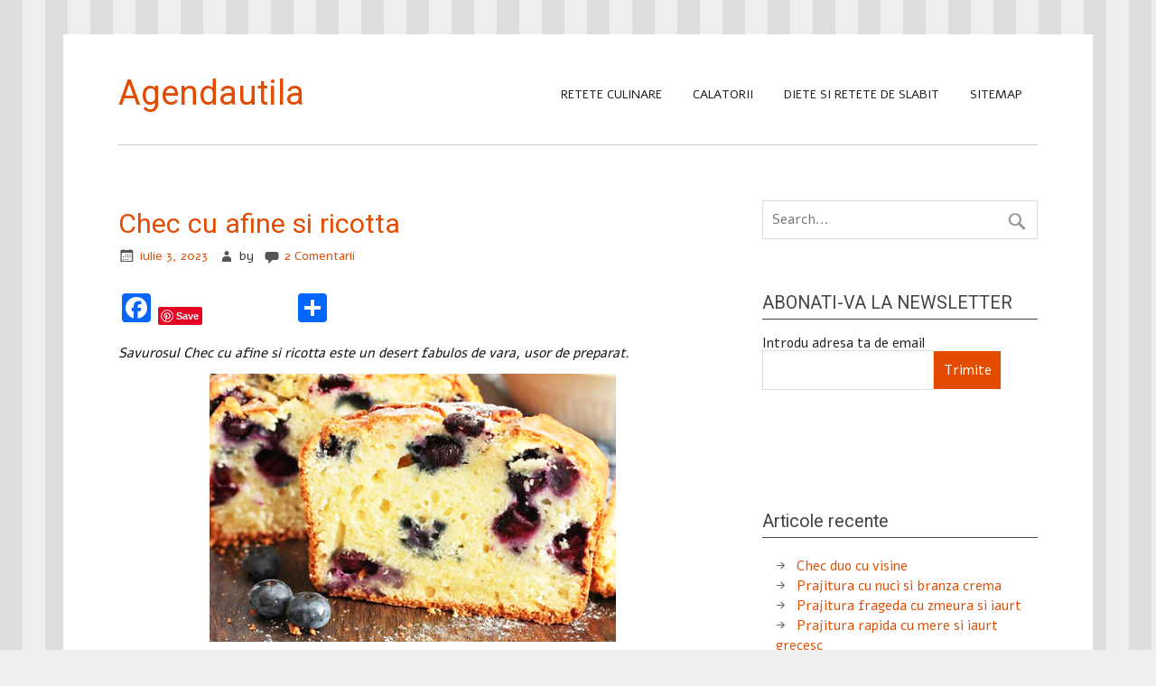

--- FILE ---
content_type: text/html; charset=UTF-8
request_url: https://www.agendautila.ro/2023/07/chec-cu-afine-si-ricotta/
body_size: 19573
content:
<!DOCTYPE html><!-- HTML 5 -->
<html lang="ro-RO">

<head>
	<!-- Google tag (gtag.js) --> <script async src="https://www.googletagmanager.com/gtag/js?id=G-0ZG3XZHJQH"></script> <script> window.dataLayer = window.dataLayer || []; function gtag(){dataLayer.push(arguments);} gtag('js', new Date()); gtag('config', 'G-0ZG3XZHJQH'); </script>
<meta charset="UTF-8" />
<meta name="viewport" content="width=device-width, initial-scale=1">
<script async src="//pagead2.googlesyndication.com/pagead/js/adsbygoogle.js"></script>
<script>
  (adsbygoogle = window.adsbygoogle || []).push({
    google_ad_client: "ca-pub-3491973458105419",
    enable_page_level_ads: true
  });
</script>

<title>Chec cu afine si ricotta - Agendautila</title>
<link rel="pingback" href="https://www.agendautila.ro/xmlrpc.php" />

<!--[if lt IE 9]>
<script src="https://www.agendautila.ro/wp-content/themes/zeenoble/js/html5.js" type="text/javascript"></script>
<![endif]-->
<meta name='robots' content='index, follow, max-image-preview:large, max-snippet:-1, max-video-preview:-1' />

	<!-- This site is optimized with the Yoast SEO plugin v26.7 - https://yoast.com/wordpress/plugins/seo/ -->
	<link rel="canonical" href="https://www.agendautila.ro/2023/07/chec-cu-afine-si-ricotta/" />
	<meta property="og:locale" content="ro_RO" />
	<meta property="og:type" content="article" />
	<meta property="og:title" content="Chec cu afine si ricotta - Agendautila" />
	<meta property="og:description" content="Savurosul Chec cu afine si ricotta este un desert fabulos de vara, usor de preparat. Ingrediente Chec cu afine si ricotta: Preparare Chec cu afine si ricotta: Please follow and like us:0 101" />
	<meta property="og:site_name" content="Agendautila" />
	<meta property="article:publisher" content="https://www.facebook.com/pages/agendautilaro/1419035475043802" />
	<meta property="article:author" content="agendautila.ro" />
	<meta property="article:published_time" content="2023-07-03T08:19:18+00:00" />
	<meta property="article:modified_time" content="2023-07-03T08:19:22+00:00" />
	<meta property="og:image" content="https://www.agendautila.ro/wp-content/uploads/2023/07/Chec-cu-afine-si-ricotta.jpg" />
	<meta property="og:image:width" content="450" />
	<meta property="og:image:height" content="297" />
	<meta property="og:image:type" content="image/jpeg" />
	<meta name="author" content="agendautila" />
	<meta name="twitter:card" content="summary_large_image" />
	<meta name="twitter:creator" content="@agendautila" />
	<meta name="twitter:site" content="@agendautila" />
	<meta name="twitter:label1" content="Scris de" />
	<meta name="twitter:data1" content="agendautila" />
	<meta name="twitter:label2" content="Timp estimat pentru citire" />
	<meta name="twitter:data2" content="2 minute" />
	<script type="application/ld+json" class="yoast-schema-graph">{"@context":"https://schema.org","@graph":[{"@type":"Article","@id":"https://www.agendautila.ro/2023/07/chec-cu-afine-si-ricotta/#article","isPartOf":{"@id":"https://www.agendautila.ro/2023/07/chec-cu-afine-si-ricotta/"},"author":{"name":"agendautila","@id":"https://www.agendautila.ro/#/schema/person/085b8861d7f57a0b52bcc563a485a5fa"},"headline":"Chec cu afine si ricotta","datePublished":"2023-07-03T08:19:18+00:00","dateModified":"2023-07-03T08:19:22+00:00","mainEntityOfPage":{"@id":"https://www.agendautila.ro/2023/07/chec-cu-afine-si-ricotta/"},"wordCount":153,"commentCount":2,"image":{"@id":"https://www.agendautila.ro/2023/07/chec-cu-afine-si-ricotta/#primaryimage"},"thumbnailUrl":"https://www.agendautila.ro/wp-content/uploads/2023/07/Chec-cu-afine-si-ricotta.jpg","keywords":["Chec cu afine si ricotta"],"articleSection":["Dulciuri diverse"],"inLanguage":"ro-RO","potentialAction":[{"@type":"CommentAction","name":"Comment","target":["https://www.agendautila.ro/2023/07/chec-cu-afine-si-ricotta/#respond"]}]},{"@type":"WebPage","@id":"https://www.agendautila.ro/2023/07/chec-cu-afine-si-ricotta/","url":"https://www.agendautila.ro/2023/07/chec-cu-afine-si-ricotta/","name":"Chec cu afine si ricotta - Agendautila","isPartOf":{"@id":"https://www.agendautila.ro/#website"},"primaryImageOfPage":{"@id":"https://www.agendautila.ro/2023/07/chec-cu-afine-si-ricotta/#primaryimage"},"image":{"@id":"https://www.agendautila.ro/2023/07/chec-cu-afine-si-ricotta/#primaryimage"},"thumbnailUrl":"https://www.agendautila.ro/wp-content/uploads/2023/07/Chec-cu-afine-si-ricotta.jpg","datePublished":"2023-07-03T08:19:18+00:00","dateModified":"2023-07-03T08:19:22+00:00","author":{"@id":"https://www.agendautila.ro/#/schema/person/085b8861d7f57a0b52bcc563a485a5fa"},"breadcrumb":{"@id":"https://www.agendautila.ro/2023/07/chec-cu-afine-si-ricotta/#breadcrumb"},"inLanguage":"ro-RO","potentialAction":[{"@type":"ReadAction","target":["https://www.agendautila.ro/2023/07/chec-cu-afine-si-ricotta/"]}]},{"@type":"ImageObject","inLanguage":"ro-RO","@id":"https://www.agendautila.ro/2023/07/chec-cu-afine-si-ricotta/#primaryimage","url":"https://www.agendautila.ro/wp-content/uploads/2023/07/Chec-cu-afine-si-ricotta.jpg","contentUrl":"https://www.agendautila.ro/wp-content/uploads/2023/07/Chec-cu-afine-si-ricotta.jpg","width":450,"height":297,"caption":"Chec-cu-afine-si-ricotta"},{"@type":"BreadcrumbList","@id":"https://www.agendautila.ro/2023/07/chec-cu-afine-si-ricotta/#breadcrumb","itemListElement":[{"@type":"ListItem","position":1,"name":"Home","item":"https://www.agendautila.ro/"},{"@type":"ListItem","position":2,"name":"Chec cu afine si ricotta"}]},{"@type":"WebSite","@id":"https://www.agendautila.ro/#website","url":"https://www.agendautila.ro/","name":"Agendautila","description":"retete culinare, calatorii","potentialAction":[{"@type":"SearchAction","target":{"@type":"EntryPoint","urlTemplate":"https://www.agendautila.ro/?s={search_term_string}"},"query-input":{"@type":"PropertyValueSpecification","valueRequired":true,"valueName":"search_term_string"}}],"inLanguage":"ro-RO"},{"@type":"Person","@id":"https://www.agendautila.ro/#/schema/person/085b8861d7f57a0b52bcc563a485a5fa","name":"agendautila","image":{"@type":"ImageObject","inLanguage":"ro-RO","@id":"https://www.agendautila.ro/#/schema/person/image/","url":"https://secure.gravatar.com/avatar/7a75f9bd5e06613b77902784b5a6cf565f888f5252218cdf5ff2f5fae72321b3?s=96&r=g","contentUrl":"https://secure.gravatar.com/avatar/7a75f9bd5e06613b77902784b5a6cf565f888f5252218cdf5ff2f5fae72321b3?s=96&r=g","caption":"agendautila"},"sameAs":["https://www.agendautila.ro","agendautila.ro"],"url":"https://www.agendautila.ro/author/snorkmaiden2017/"}]}</script>
	<!-- / Yoast SEO plugin. -->


<link rel='dns-prefetch' href='//static.addtoany.com' />
<link rel='dns-prefetch' href='//fonts.googleapis.com' />
<link rel="alternate" type="application/rss+xml" title="Agendautila &raquo; Flux" href="https://www.agendautila.ro/feed/" />
<link rel="alternate" type="application/rss+xml" title="Agendautila &raquo; Flux comentarii" href="https://www.agendautila.ro/comments/feed/" />
<link rel="alternate" type="application/rss+xml" title="Flux comentarii Agendautila &raquo; Chec cu afine si ricotta" href="https://www.agendautila.ro/2023/07/chec-cu-afine-si-ricotta/feed/" />
<link rel="alternate" title="oEmbed (JSON)" type="application/json+oembed" href="https://www.agendautila.ro/wp-json/oembed/1.0/embed?url=https%3A%2F%2Fwww.agendautila.ro%2F2023%2F07%2Fchec-cu-afine-si-ricotta%2F" />
<link rel="alternate" title="oEmbed (XML)" type="text/xml+oembed" href="https://www.agendautila.ro/wp-json/oembed/1.0/embed?url=https%3A%2F%2Fwww.agendautila.ro%2F2023%2F07%2Fchec-cu-afine-si-ricotta%2F&#038;format=xml" />
	<style type="text/css">
	.wp-pagenavi{margin-left:auto !important; margin-right:auto; !important}
	</style>
  <style id='wp-img-auto-sizes-contain-inline-css' type='text/css'>
img:is([sizes=auto i],[sizes^="auto," i]){contain-intrinsic-size:3000px 1500px}
/*# sourceURL=wp-img-auto-sizes-contain-inline-css */
</style>
<link rel='stylesheet' id='fb_data_style-css' href='https://www.agendautila.ro/wp-content/plugins/feedburner-form/control/fbstyle.css?ver=6.9' type='text/css' media='all' />
<style id='wp-emoji-styles-inline-css' type='text/css'>

	img.wp-smiley, img.emoji {
		display: inline !important;
		border: none !important;
		box-shadow: none !important;
		height: 1em !important;
		width: 1em !important;
		margin: 0 0.07em !important;
		vertical-align: -0.1em !important;
		background: none !important;
		padding: 0 !important;
	}
/*# sourceURL=wp-emoji-styles-inline-css */
</style>
<style id='wp-block-library-inline-css' type='text/css'>
:root{--wp-block-synced-color:#7a00df;--wp-block-synced-color--rgb:122,0,223;--wp-bound-block-color:var(--wp-block-synced-color);--wp-editor-canvas-background:#ddd;--wp-admin-theme-color:#007cba;--wp-admin-theme-color--rgb:0,124,186;--wp-admin-theme-color-darker-10:#006ba1;--wp-admin-theme-color-darker-10--rgb:0,107,160.5;--wp-admin-theme-color-darker-20:#005a87;--wp-admin-theme-color-darker-20--rgb:0,90,135;--wp-admin-border-width-focus:2px}@media (min-resolution:192dpi){:root{--wp-admin-border-width-focus:1.5px}}.wp-element-button{cursor:pointer}:root .has-very-light-gray-background-color{background-color:#eee}:root .has-very-dark-gray-background-color{background-color:#313131}:root .has-very-light-gray-color{color:#eee}:root .has-very-dark-gray-color{color:#313131}:root .has-vivid-green-cyan-to-vivid-cyan-blue-gradient-background{background:linear-gradient(135deg,#00d084,#0693e3)}:root .has-purple-crush-gradient-background{background:linear-gradient(135deg,#34e2e4,#4721fb 50%,#ab1dfe)}:root .has-hazy-dawn-gradient-background{background:linear-gradient(135deg,#faaca8,#dad0ec)}:root .has-subdued-olive-gradient-background{background:linear-gradient(135deg,#fafae1,#67a671)}:root .has-atomic-cream-gradient-background{background:linear-gradient(135deg,#fdd79a,#004a59)}:root .has-nightshade-gradient-background{background:linear-gradient(135deg,#330968,#31cdcf)}:root .has-midnight-gradient-background{background:linear-gradient(135deg,#020381,#2874fc)}:root{--wp--preset--font-size--normal:16px;--wp--preset--font-size--huge:42px}.has-regular-font-size{font-size:1em}.has-larger-font-size{font-size:2.625em}.has-normal-font-size{font-size:var(--wp--preset--font-size--normal)}.has-huge-font-size{font-size:var(--wp--preset--font-size--huge)}.has-text-align-center{text-align:center}.has-text-align-left{text-align:left}.has-text-align-right{text-align:right}.has-fit-text{white-space:nowrap!important}#end-resizable-editor-section{display:none}.aligncenter{clear:both}.items-justified-left{justify-content:flex-start}.items-justified-center{justify-content:center}.items-justified-right{justify-content:flex-end}.items-justified-space-between{justify-content:space-between}.screen-reader-text{border:0;clip-path:inset(50%);height:1px;margin:-1px;overflow:hidden;padding:0;position:absolute;width:1px;word-wrap:normal!important}.screen-reader-text:focus{background-color:#ddd;clip-path:none;color:#444;display:block;font-size:1em;height:auto;left:5px;line-height:normal;padding:15px 23px 14px;text-decoration:none;top:5px;width:auto;z-index:100000}html :where(.has-border-color){border-style:solid}html :where([style*=border-top-color]){border-top-style:solid}html :where([style*=border-right-color]){border-right-style:solid}html :where([style*=border-bottom-color]){border-bottom-style:solid}html :where([style*=border-left-color]){border-left-style:solid}html :where([style*=border-width]){border-style:solid}html :where([style*=border-top-width]){border-top-style:solid}html :where([style*=border-right-width]){border-right-style:solid}html :where([style*=border-bottom-width]){border-bottom-style:solid}html :where([style*=border-left-width]){border-left-style:solid}html :where(img[class*=wp-image-]){height:auto;max-width:100%}:where(figure){margin:0 0 1em}html :where(.is-position-sticky){--wp-admin--admin-bar--position-offset:var(--wp-admin--admin-bar--height,0px)}@media screen and (max-width:600px){html :where(.is-position-sticky){--wp-admin--admin-bar--position-offset:0px}}

/*# sourceURL=wp-block-library-inline-css */
</style><style id='wp-block-image-inline-css' type='text/css'>
.wp-block-image>a,.wp-block-image>figure>a{display:inline-block}.wp-block-image img{box-sizing:border-box;height:auto;max-width:100%;vertical-align:bottom}@media not (prefers-reduced-motion){.wp-block-image img.hide{visibility:hidden}.wp-block-image img.show{animation:show-content-image .4s}}.wp-block-image[style*=border-radius] img,.wp-block-image[style*=border-radius]>a{border-radius:inherit}.wp-block-image.has-custom-border img{box-sizing:border-box}.wp-block-image.aligncenter{text-align:center}.wp-block-image.alignfull>a,.wp-block-image.alignwide>a{width:100%}.wp-block-image.alignfull img,.wp-block-image.alignwide img{height:auto;width:100%}.wp-block-image .aligncenter,.wp-block-image .alignleft,.wp-block-image .alignright,.wp-block-image.aligncenter,.wp-block-image.alignleft,.wp-block-image.alignright{display:table}.wp-block-image .aligncenter>figcaption,.wp-block-image .alignleft>figcaption,.wp-block-image .alignright>figcaption,.wp-block-image.aligncenter>figcaption,.wp-block-image.alignleft>figcaption,.wp-block-image.alignright>figcaption{caption-side:bottom;display:table-caption}.wp-block-image .alignleft{float:left;margin:.5em 1em .5em 0}.wp-block-image .alignright{float:right;margin:.5em 0 .5em 1em}.wp-block-image .aligncenter{margin-left:auto;margin-right:auto}.wp-block-image :where(figcaption){margin-bottom:1em;margin-top:.5em}.wp-block-image.is-style-circle-mask img{border-radius:9999px}@supports ((-webkit-mask-image:none) or (mask-image:none)) or (-webkit-mask-image:none){.wp-block-image.is-style-circle-mask img{border-radius:0;-webkit-mask-image:url('data:image/svg+xml;utf8,<svg viewBox="0 0 100 100" xmlns="http://www.w3.org/2000/svg"><circle cx="50" cy="50" r="50"/></svg>');mask-image:url('data:image/svg+xml;utf8,<svg viewBox="0 0 100 100" xmlns="http://www.w3.org/2000/svg"><circle cx="50" cy="50" r="50"/></svg>');mask-mode:alpha;-webkit-mask-position:center;mask-position:center;-webkit-mask-repeat:no-repeat;mask-repeat:no-repeat;-webkit-mask-size:contain;mask-size:contain}}:root :where(.wp-block-image.is-style-rounded img,.wp-block-image .is-style-rounded img){border-radius:9999px}.wp-block-image figure{margin:0}.wp-lightbox-container{display:flex;flex-direction:column;position:relative}.wp-lightbox-container img{cursor:zoom-in}.wp-lightbox-container img:hover+button{opacity:1}.wp-lightbox-container button{align-items:center;backdrop-filter:blur(16px) saturate(180%);background-color:#5a5a5a40;border:none;border-radius:4px;cursor:zoom-in;display:flex;height:20px;justify-content:center;opacity:0;padding:0;position:absolute;right:16px;text-align:center;top:16px;width:20px;z-index:100}@media not (prefers-reduced-motion){.wp-lightbox-container button{transition:opacity .2s ease}}.wp-lightbox-container button:focus-visible{outline:3px auto #5a5a5a40;outline:3px auto -webkit-focus-ring-color;outline-offset:3px}.wp-lightbox-container button:hover{cursor:pointer;opacity:1}.wp-lightbox-container button:focus{opacity:1}.wp-lightbox-container button:focus,.wp-lightbox-container button:hover,.wp-lightbox-container button:not(:hover):not(:active):not(.has-background){background-color:#5a5a5a40;border:none}.wp-lightbox-overlay{box-sizing:border-box;cursor:zoom-out;height:100vh;left:0;overflow:hidden;position:fixed;top:0;visibility:hidden;width:100%;z-index:100000}.wp-lightbox-overlay .close-button{align-items:center;cursor:pointer;display:flex;justify-content:center;min-height:40px;min-width:40px;padding:0;position:absolute;right:calc(env(safe-area-inset-right) + 16px);top:calc(env(safe-area-inset-top) + 16px);z-index:5000000}.wp-lightbox-overlay .close-button:focus,.wp-lightbox-overlay .close-button:hover,.wp-lightbox-overlay .close-button:not(:hover):not(:active):not(.has-background){background:none;border:none}.wp-lightbox-overlay .lightbox-image-container{height:var(--wp--lightbox-container-height);left:50%;overflow:hidden;position:absolute;top:50%;transform:translate(-50%,-50%);transform-origin:top left;width:var(--wp--lightbox-container-width);z-index:9999999999}.wp-lightbox-overlay .wp-block-image{align-items:center;box-sizing:border-box;display:flex;height:100%;justify-content:center;margin:0;position:relative;transform-origin:0 0;width:100%;z-index:3000000}.wp-lightbox-overlay .wp-block-image img{height:var(--wp--lightbox-image-height);min-height:var(--wp--lightbox-image-height);min-width:var(--wp--lightbox-image-width);width:var(--wp--lightbox-image-width)}.wp-lightbox-overlay .wp-block-image figcaption{display:none}.wp-lightbox-overlay button{background:none;border:none}.wp-lightbox-overlay .scrim{background-color:#fff;height:100%;opacity:.9;position:absolute;width:100%;z-index:2000000}.wp-lightbox-overlay.active{visibility:visible}@media not (prefers-reduced-motion){.wp-lightbox-overlay.active{animation:turn-on-visibility .25s both}.wp-lightbox-overlay.active img{animation:turn-on-visibility .35s both}.wp-lightbox-overlay.show-closing-animation:not(.active){animation:turn-off-visibility .35s both}.wp-lightbox-overlay.show-closing-animation:not(.active) img{animation:turn-off-visibility .25s both}.wp-lightbox-overlay.zoom.active{animation:none;opacity:1;visibility:visible}.wp-lightbox-overlay.zoom.active .lightbox-image-container{animation:lightbox-zoom-in .4s}.wp-lightbox-overlay.zoom.active .lightbox-image-container img{animation:none}.wp-lightbox-overlay.zoom.active .scrim{animation:turn-on-visibility .4s forwards}.wp-lightbox-overlay.zoom.show-closing-animation:not(.active){animation:none}.wp-lightbox-overlay.zoom.show-closing-animation:not(.active) .lightbox-image-container{animation:lightbox-zoom-out .4s}.wp-lightbox-overlay.zoom.show-closing-animation:not(.active) .lightbox-image-container img{animation:none}.wp-lightbox-overlay.zoom.show-closing-animation:not(.active) .scrim{animation:turn-off-visibility .4s forwards}}@keyframes show-content-image{0%{visibility:hidden}99%{visibility:hidden}to{visibility:visible}}@keyframes turn-on-visibility{0%{opacity:0}to{opacity:1}}@keyframes turn-off-visibility{0%{opacity:1;visibility:visible}99%{opacity:0;visibility:visible}to{opacity:0;visibility:hidden}}@keyframes lightbox-zoom-in{0%{transform:translate(calc((-100vw + var(--wp--lightbox-scrollbar-width))/2 + var(--wp--lightbox-initial-left-position)),calc(-50vh + var(--wp--lightbox-initial-top-position))) scale(var(--wp--lightbox-scale))}to{transform:translate(-50%,-50%) scale(1)}}@keyframes lightbox-zoom-out{0%{transform:translate(-50%,-50%) scale(1);visibility:visible}99%{visibility:visible}to{transform:translate(calc((-100vw + var(--wp--lightbox-scrollbar-width))/2 + var(--wp--lightbox-initial-left-position)),calc(-50vh + var(--wp--lightbox-initial-top-position))) scale(var(--wp--lightbox-scale));visibility:hidden}}
/*# sourceURL=https://www.agendautila.ro/wp-includes/blocks/image/style.min.css */
</style>
<style id='wp-block-list-inline-css' type='text/css'>
ol,ul{box-sizing:border-box}:root :where(.wp-block-list.has-background){padding:1.25em 2.375em}
/*# sourceURL=https://www.agendautila.ro/wp-includes/blocks/list/style.min.css */
</style>
<style id='global-styles-inline-css' type='text/css'>
:root{--wp--preset--aspect-ratio--square: 1;--wp--preset--aspect-ratio--4-3: 4/3;--wp--preset--aspect-ratio--3-4: 3/4;--wp--preset--aspect-ratio--3-2: 3/2;--wp--preset--aspect-ratio--2-3: 2/3;--wp--preset--aspect-ratio--16-9: 16/9;--wp--preset--aspect-ratio--9-16: 9/16;--wp--preset--color--black: #000000;--wp--preset--color--cyan-bluish-gray: #abb8c3;--wp--preset--color--white: #ffffff;--wp--preset--color--pale-pink: #f78da7;--wp--preset--color--vivid-red: #cf2e2e;--wp--preset--color--luminous-vivid-orange: #ff6900;--wp--preset--color--luminous-vivid-amber: #fcb900;--wp--preset--color--light-green-cyan: #7bdcb5;--wp--preset--color--vivid-green-cyan: #00d084;--wp--preset--color--pale-cyan-blue: #8ed1fc;--wp--preset--color--vivid-cyan-blue: #0693e3;--wp--preset--color--vivid-purple: #9b51e0;--wp--preset--gradient--vivid-cyan-blue-to-vivid-purple: linear-gradient(135deg,rgb(6,147,227) 0%,rgb(155,81,224) 100%);--wp--preset--gradient--light-green-cyan-to-vivid-green-cyan: linear-gradient(135deg,rgb(122,220,180) 0%,rgb(0,208,130) 100%);--wp--preset--gradient--luminous-vivid-amber-to-luminous-vivid-orange: linear-gradient(135deg,rgb(252,185,0) 0%,rgb(255,105,0) 100%);--wp--preset--gradient--luminous-vivid-orange-to-vivid-red: linear-gradient(135deg,rgb(255,105,0) 0%,rgb(207,46,46) 100%);--wp--preset--gradient--very-light-gray-to-cyan-bluish-gray: linear-gradient(135deg,rgb(238,238,238) 0%,rgb(169,184,195) 100%);--wp--preset--gradient--cool-to-warm-spectrum: linear-gradient(135deg,rgb(74,234,220) 0%,rgb(151,120,209) 20%,rgb(207,42,186) 40%,rgb(238,44,130) 60%,rgb(251,105,98) 80%,rgb(254,248,76) 100%);--wp--preset--gradient--blush-light-purple: linear-gradient(135deg,rgb(255,206,236) 0%,rgb(152,150,240) 100%);--wp--preset--gradient--blush-bordeaux: linear-gradient(135deg,rgb(254,205,165) 0%,rgb(254,45,45) 50%,rgb(107,0,62) 100%);--wp--preset--gradient--luminous-dusk: linear-gradient(135deg,rgb(255,203,112) 0%,rgb(199,81,192) 50%,rgb(65,88,208) 100%);--wp--preset--gradient--pale-ocean: linear-gradient(135deg,rgb(255,245,203) 0%,rgb(182,227,212) 50%,rgb(51,167,181) 100%);--wp--preset--gradient--electric-grass: linear-gradient(135deg,rgb(202,248,128) 0%,rgb(113,206,126) 100%);--wp--preset--gradient--midnight: linear-gradient(135deg,rgb(2,3,129) 0%,rgb(40,116,252) 100%);--wp--preset--font-size--small: 13px;--wp--preset--font-size--medium: 20px;--wp--preset--font-size--large: 36px;--wp--preset--font-size--x-large: 42px;--wp--preset--spacing--20: 0.44rem;--wp--preset--spacing--30: 0.67rem;--wp--preset--spacing--40: 1rem;--wp--preset--spacing--50: 1.5rem;--wp--preset--spacing--60: 2.25rem;--wp--preset--spacing--70: 3.38rem;--wp--preset--spacing--80: 5.06rem;--wp--preset--shadow--natural: 6px 6px 9px rgba(0, 0, 0, 0.2);--wp--preset--shadow--deep: 12px 12px 50px rgba(0, 0, 0, 0.4);--wp--preset--shadow--sharp: 6px 6px 0px rgba(0, 0, 0, 0.2);--wp--preset--shadow--outlined: 6px 6px 0px -3px rgb(255, 255, 255), 6px 6px rgb(0, 0, 0);--wp--preset--shadow--crisp: 6px 6px 0px rgb(0, 0, 0);}:where(.is-layout-flex){gap: 0.5em;}:where(.is-layout-grid){gap: 0.5em;}body .is-layout-flex{display: flex;}.is-layout-flex{flex-wrap: wrap;align-items: center;}.is-layout-flex > :is(*, div){margin: 0;}body .is-layout-grid{display: grid;}.is-layout-grid > :is(*, div){margin: 0;}:where(.wp-block-columns.is-layout-flex){gap: 2em;}:where(.wp-block-columns.is-layout-grid){gap: 2em;}:where(.wp-block-post-template.is-layout-flex){gap: 1.25em;}:where(.wp-block-post-template.is-layout-grid){gap: 1.25em;}.has-black-color{color: var(--wp--preset--color--black) !important;}.has-cyan-bluish-gray-color{color: var(--wp--preset--color--cyan-bluish-gray) !important;}.has-white-color{color: var(--wp--preset--color--white) !important;}.has-pale-pink-color{color: var(--wp--preset--color--pale-pink) !important;}.has-vivid-red-color{color: var(--wp--preset--color--vivid-red) !important;}.has-luminous-vivid-orange-color{color: var(--wp--preset--color--luminous-vivid-orange) !important;}.has-luminous-vivid-amber-color{color: var(--wp--preset--color--luminous-vivid-amber) !important;}.has-light-green-cyan-color{color: var(--wp--preset--color--light-green-cyan) !important;}.has-vivid-green-cyan-color{color: var(--wp--preset--color--vivid-green-cyan) !important;}.has-pale-cyan-blue-color{color: var(--wp--preset--color--pale-cyan-blue) !important;}.has-vivid-cyan-blue-color{color: var(--wp--preset--color--vivid-cyan-blue) !important;}.has-vivid-purple-color{color: var(--wp--preset--color--vivid-purple) !important;}.has-black-background-color{background-color: var(--wp--preset--color--black) !important;}.has-cyan-bluish-gray-background-color{background-color: var(--wp--preset--color--cyan-bluish-gray) !important;}.has-white-background-color{background-color: var(--wp--preset--color--white) !important;}.has-pale-pink-background-color{background-color: var(--wp--preset--color--pale-pink) !important;}.has-vivid-red-background-color{background-color: var(--wp--preset--color--vivid-red) !important;}.has-luminous-vivid-orange-background-color{background-color: var(--wp--preset--color--luminous-vivid-orange) !important;}.has-luminous-vivid-amber-background-color{background-color: var(--wp--preset--color--luminous-vivid-amber) !important;}.has-light-green-cyan-background-color{background-color: var(--wp--preset--color--light-green-cyan) !important;}.has-vivid-green-cyan-background-color{background-color: var(--wp--preset--color--vivid-green-cyan) !important;}.has-pale-cyan-blue-background-color{background-color: var(--wp--preset--color--pale-cyan-blue) !important;}.has-vivid-cyan-blue-background-color{background-color: var(--wp--preset--color--vivid-cyan-blue) !important;}.has-vivid-purple-background-color{background-color: var(--wp--preset--color--vivid-purple) !important;}.has-black-border-color{border-color: var(--wp--preset--color--black) !important;}.has-cyan-bluish-gray-border-color{border-color: var(--wp--preset--color--cyan-bluish-gray) !important;}.has-white-border-color{border-color: var(--wp--preset--color--white) !important;}.has-pale-pink-border-color{border-color: var(--wp--preset--color--pale-pink) !important;}.has-vivid-red-border-color{border-color: var(--wp--preset--color--vivid-red) !important;}.has-luminous-vivid-orange-border-color{border-color: var(--wp--preset--color--luminous-vivid-orange) !important;}.has-luminous-vivid-amber-border-color{border-color: var(--wp--preset--color--luminous-vivid-amber) !important;}.has-light-green-cyan-border-color{border-color: var(--wp--preset--color--light-green-cyan) !important;}.has-vivid-green-cyan-border-color{border-color: var(--wp--preset--color--vivid-green-cyan) !important;}.has-pale-cyan-blue-border-color{border-color: var(--wp--preset--color--pale-cyan-blue) !important;}.has-vivid-cyan-blue-border-color{border-color: var(--wp--preset--color--vivid-cyan-blue) !important;}.has-vivid-purple-border-color{border-color: var(--wp--preset--color--vivid-purple) !important;}.has-vivid-cyan-blue-to-vivid-purple-gradient-background{background: var(--wp--preset--gradient--vivid-cyan-blue-to-vivid-purple) !important;}.has-light-green-cyan-to-vivid-green-cyan-gradient-background{background: var(--wp--preset--gradient--light-green-cyan-to-vivid-green-cyan) !important;}.has-luminous-vivid-amber-to-luminous-vivid-orange-gradient-background{background: var(--wp--preset--gradient--luminous-vivid-amber-to-luminous-vivid-orange) !important;}.has-luminous-vivid-orange-to-vivid-red-gradient-background{background: var(--wp--preset--gradient--luminous-vivid-orange-to-vivid-red) !important;}.has-very-light-gray-to-cyan-bluish-gray-gradient-background{background: var(--wp--preset--gradient--very-light-gray-to-cyan-bluish-gray) !important;}.has-cool-to-warm-spectrum-gradient-background{background: var(--wp--preset--gradient--cool-to-warm-spectrum) !important;}.has-blush-light-purple-gradient-background{background: var(--wp--preset--gradient--blush-light-purple) !important;}.has-blush-bordeaux-gradient-background{background: var(--wp--preset--gradient--blush-bordeaux) !important;}.has-luminous-dusk-gradient-background{background: var(--wp--preset--gradient--luminous-dusk) !important;}.has-pale-ocean-gradient-background{background: var(--wp--preset--gradient--pale-ocean) !important;}.has-electric-grass-gradient-background{background: var(--wp--preset--gradient--electric-grass) !important;}.has-midnight-gradient-background{background: var(--wp--preset--gradient--midnight) !important;}.has-small-font-size{font-size: var(--wp--preset--font-size--small) !important;}.has-medium-font-size{font-size: var(--wp--preset--font-size--medium) !important;}.has-large-font-size{font-size: var(--wp--preset--font-size--large) !important;}.has-x-large-font-size{font-size: var(--wp--preset--font-size--x-large) !important;}
/*# sourceURL=global-styles-inline-css */
</style>

<style id='classic-theme-styles-inline-css' type='text/css'>
/*! This file is auto-generated */
.wp-block-button__link{color:#fff;background-color:#32373c;border-radius:9999px;box-shadow:none;text-decoration:none;padding:calc(.667em + 2px) calc(1.333em + 2px);font-size:1.125em}.wp-block-file__button{background:#32373c;color:#fff;text-decoration:none}
/*# sourceURL=/wp-includes/css/classic-themes.min.css */
</style>
<link rel='stylesheet' id='ts_pct_style-css' href='https://www.agendautila.ro/wp-content/plugins/disable-right-click/css/style.css?ver=6.9' type='text/css' media='all' />
<link rel='stylesheet' id='taxonomy-image-plugin-public-css' href='https://www.agendautila.ro/wp-content/plugins/taxonomy-images/css/style.css?ver=0.9.6' type='text/css' media='screen' />
<link rel='stylesheet' id='SFSImainCss-css' href='https://www.agendautila.ro/wp-content/plugins/ultimate-social-media-icons/css/sfsi-style.css?ver=2.9.6' type='text/css' media='all' />
<link rel='stylesheet' id='crp-style-text-only-css' href='https://www.agendautila.ro/wp-content/plugins/contextual-related-posts/css/text-only.min.css?ver=4.1.0' type='text/css' media='all' />
<link rel='stylesheet' id='themezee_zeeNoble_stylesheet-css' href='https://www.agendautila.ro/wp-content/themes/zeenoble/style.css?ver=6.9' type='text/css' media='all' />
<link rel='stylesheet' id='themezee_zeeNoble_genericons-css' href='https://www.agendautila.ro/wp-content/themes/zeenoble/css/genericons.css?ver=6.9' type='text/css' media='all' />
<link rel='stylesheet' id='themezee_default_font-css' href='https://fonts.googleapis.com/css?family=Alef&#038;ver=6.9' type='text/css' media='all' />
<link rel='stylesheet' id='themezee_default_title_font-css' href='https://fonts.googleapis.com/css?family=Roboto&#038;ver=6.9' type='text/css' media='all' />
<link rel='stylesheet' id='addtoany-css' href='https://www.agendautila.ro/wp-content/plugins/add-to-any/addtoany.min.css?ver=1.16' type='text/css' media='all' />
<link rel='stylesheet' id='wp-block-paragraph-css' href='https://www.agendautila.ro/wp-includes/blocks/paragraph/style.min.css?ver=6.9' type='text/css' media='all' />
<link rel='stylesheet' id='wp-pagenavi-style-css' href='https://www.agendautila.ro/wp-content/plugins/wp-pagenavi-style/css/css3_light_blue_glossy.css?ver=1.0' type='text/css' media='all' />
<script type="text/javascript" id="addtoany-core-js-before">
/* <![CDATA[ */
window.a2a_config=window.a2a_config||{};a2a_config.callbacks=[];a2a_config.overlays=[];a2a_config.templates={};a2a_localize = {
	Share: "Partajează",
	Save: "Salvează",
	Subscribe: "Abonează-te",
	Email: "Email",
	Bookmark: "Pune un semn de carte",
	ShowAll: "Arată tot",
	ShowLess: "Arată mai puțin",
	FindServices: "găseşte serviciu/i",
	FindAnyServiceToAddTo: "găseşte instantaneu orice serviciu de adăugat la",
	PoweredBy: "Propulsat de",
	ShareViaEmail: "Partajat via email",
	SubscribeViaEmail: "Abonare via email",
	BookmarkInYourBrowser: "pune semn în browserul tău",
	BookmarkInstructions: "Apasă Ctrl+D sau \u2318+D pentru a pune un semn de carte paginii",
	AddToYourFavorites: "adaugă la pagini favorite",
	SendFromWebOrProgram: "Trimis de la orice adresă de email sau program de email",
	EmailProgram: "Program de email",
	More: "Mai mult&#8230;",
	ThanksForSharing: "Thanks for sharing!",
	ThanksForFollowing: "Thanks for following!"
};


//# sourceURL=addtoany-core-js-before
/* ]]> */
</script>
<script type="text/javascript" defer src="https://static.addtoany.com/menu/page.js" id="addtoany-core-js"></script>
<script type="text/javascript" src="https://www.agendautila.ro/wp-includes/js/jquery/jquery.min.js?ver=3.7.1" id="jquery-core-js"></script>
<script type="text/javascript" src="https://www.agendautila.ro/wp-includes/js/jquery/jquery-migrate.min.js?ver=3.4.1" id="jquery-migrate-js"></script>
<script type="text/javascript" id="jquery-js-after">
/* <![CDATA[ */
jQuery(document).ready(function() {
	jQuery(".efc4f88096530c2995ad88986f65018b").click(function() {
		jQuery.post(
			"https://www.agendautila.ro/wp-admin/admin-ajax.php", {
				"action": "quick_adsense_onpost_ad_click",
				"quick_adsense_onpost_ad_index": jQuery(this).attr("data-index"),
				"quick_adsense_nonce": "81af2a70bf",
			}, function(response) { }
		);
	});
});

//# sourceURL=jquery-js-after
/* ]]> */
</script>
<script type="text/javascript" defer src="https://www.agendautila.ro/wp-content/plugins/add-to-any/addtoany.min.js?ver=1.1" id="addtoany-jquery-js"></script>
<script type="text/javascript" src="https://www.agendautila.ro/wp-content/plugins/disable-right-click/disable-right-click-js.js?ver=6.9" id="no_right_click_js-js"></script>
<script type="text/javascript" id="themezee_jquery_navigation-js-extra">
/* <![CDATA[ */
var customNavigationParams = {"menuTitle":"Menu"};
//# sourceURL=themezee_jquery_navigation-js-extra
/* ]]> */
</script>
<script type="text/javascript" src="https://www.agendautila.ro/wp-content/themes/zeenoble/js/navigation.js?ver=6.9" id="themezee_jquery_navigation-js"></script>
<link rel="https://api.w.org/" href="https://www.agendautila.ro/wp-json/" /><link rel="alternate" title="JSON" type="application/json" href="https://www.agendautila.ro/wp-json/wp/v2/posts/36583" /><link rel="EditURI" type="application/rsd+xml" title="RSD" href="https://www.agendautila.ro/xmlrpc.php?rsd" />
<meta name="generator" content="WordPress 6.9" />
<link rel='shortlink' href='https://www.agendautila.ro/?p=36583' />
<meta name="follow.[base64]" content="pDUKs6YpkTDwUAtX9BaF"/>	<style type="text/css">
	 .wp-pagenavi
	{
		font-size:12px !important;
	}
	</style>
	<style type="text/css">
			a, a:link, a:visited, .comment a:link, .comment a:visited {
				color: #e34c00;
			}
			.wp-pagenavi .current {
				background-color: #e34c00;
			}
			#logo a .site-title {
				color: #e34c00;
			}
			#logo a .site-title {
				color: #e34c00;
			}
			#mainnav-menu li.current_page_item a, #mainnav-menu li.current-menu-item a, #mainnav-icon {
				background-color: #e34c00;
			}
			#footer-widgets, #footer {
				background-color: #444444;
			}
			.post-title, .post-title a:link, .post-title a:visited, #respond h3{
				color: #e34c00;
			}
			.post-title a:hover, .post-title a:active {
				color: #333333;
			}
			input[type="submit"], .more-link, #commentform #submit {
				background-color: #e34c00;
			}
			#sidebar .widgettitle, #frontpage-posts .frontpage-posts-head .frontpage-posts-title,
			#frontpage-widgets-two .widgettitle, #frontpage-widgets-three .widgettitle {
				color: #444444;
				border-bottom: 1px solid #444444;
			}
			#sidebar a:link, #sidebar a:visited, 
			#frontpage-widgets-two .widget a:link, #frontpage-widgets-two .widget a:visited,
			#frontpage-widgets-three .widget a:link, #frontpage-widgets-three .widget a:visited {
				color: #e34c00;
			}
			#frontpage-slider-wrap {
				background-color: #e34c00;
			}
			#frontpage-slider .zeeslide .slide-entry .slide-more .slide-link {
				color: #e34c00;
			}
			#frontpage-widgets-one .widget {
				background-color: #e34c00;
			}
		</style><style type="text/css"></style><style type="text/css" id="custom-background-css">
body.custom-background { background-image: url("https://www.agendautila.ro/wp-content/themes/zeenoble/images/background.png"); background-position: left top; background-size: auto; background-repeat: repeat; background-attachment: fixed; }
</style>
	</head>

<body class="wp-singular post-template-default single single-post postid-36583 single-format-standard custom-background wp-theme-zeenoble sfsi_actvite_theme_default">
<script type="text/javascript">

  var _gaq = _gaq || [];
  _gaq.push(['_setAccount', 'UA-23787156-1']);
  _gaq.push(['_trackPageview']);

  (function() {
    var ga = document.createElement('script'); ga.type = 'text/javascript'; ga.async = true;
    ga.src = ('https:' == document.location.protocol ? 'https://ssl' : 'http://www') + '.google-analytics.com/ga.js';
    var s = document.getElementsByTagName('script')[0]; s.parentNode.insertBefore(ga, s);
  })();

</script>

<a href="https://plus.google.com/112732885750702809773" rel="publisher"></a>
<div id="wrapper" class="hfeed">
	
		<header id="header" class="clearfix" role="banner">

		<div id="logo">
		
			<a href="https://www.agendautila.ro/" title="Agendautila" rel="home">
						<h1 class="site-title">Agendautila</h1>
					</a>
			
				
		</div>
		
		<nav id="mainnav" role="navigation">
			<ul id="mainnav-menu" class="menu"><li class="page_item page-item-6446 page_item_has_children"><a href="https://www.agendautila.ro/categorii-retete-culinare/">Retete culinare</a>
<ul class='children'>
	<li class="page_item page-item-32424"><a href="https://www.agendautila.ro/categorii-retete-culinare/aperitive-test/">Aperitive</a></li>
	<li class="page_item page-item-6528 page_item_has_children"><a href="https://www.agendautila.ro/categorii-retete-culinare/dulciuri/">Dulciuri</a>
	<ul class='children'>
		<li class="page_item page-item-8711"><a href="https://www.agendautila.ro/categorii-retete-culinare/dulciuri/dulciuri-diverse/">Dulciuri diverse</a></li>
		<li class="page_item page-item-6538"><a href="https://www.agendautila.ro/categorii-retete-culinare/dulciuri/prajituri-fine/">Prajituri</a></li>
		<li class="page_item page-item-6548"><a href="https://www.agendautila.ro/categorii-retete-culinare/dulciuri/retete-prajituri-de-post/">Prajituri de post</a></li>
		<li class="page_item page-item-6609"><a href="https://www.agendautila.ro/categorii-retete-culinare/dulciuri/torturi-de-casa/">Torturi</a></li>
	</ul>
</li>
	<li class="page_item page-item-6526"><a href="https://www.agendautila.ro/categorii-retete-culinare/garnituri-pentru-fripturi/">Garnituri pentru fripturi</a></li>
	<li class="page_item page-item-6532"><a href="https://www.agendautila.ro/categorii-retete-culinare/retete-de-post/">Preparate de post</a></li>
	<li class="page_item page-item-6520"><a href="https://www.agendautila.ro/categorii-retete-culinare/preparate-din-carne-de-porc/">Preparate din carne de porc</a></li>
	<li class="page_item page-item-6454"><a href="https://www.agendautila.ro/categorii-retete-culinare/preparate-din-carne-de-pui/">Preparate din carne de pui</a></li>
</ul>
</li>
<li class="page_item page-item-24976 page_item_has_children"><a href="https://www.agendautila.ro/calatorii/">Calatorii</a>
<ul class='children'>
	<li class="page_item page-item-25114 page_item_has_children"><a href="https://www.agendautila.ro/calatorii/austria/">Austria</a>
	<ul class='children'>
		<li class="page_item page-item-25135"><a href="https://www.agendautila.ro/calatorii/austria/viena/">Viena</a></li>
	</ul>
</li>
	<li class="page_item page-item-33566 page_item_has_children"><a href="https://www.agendautila.ro/calatorii/brazilia/">Brazilia</a>
	<ul class='children'>
		<li class="page_item page-item-33569"><a href="https://www.agendautila.ro/calatorii/brazilia/rio-de-janeiro/">Rio de Janeiro</a></li>
	</ul>
</li>
	<li class="page_item page-item-31623 page_item_has_children"><a href="https://www.agendautila.ro/calatorii/bulgaria/">Bulgaria</a>
	<ul class='children'>
		<li class="page_item page-item-31625"><a href="https://www.agendautila.ro/calatorii/bulgaria/ruse/">Ruse</a></li>
		<li class="page_item page-item-31669"><a href="https://www.agendautila.ro/calatorii/bulgaria/veliko-tarnovo/">Veliko Tarnovo</a></li>
	</ul>
</li>
	<li class="page_item page-item-25104 page_item_has_children"><a href="https://www.agendautila.ro/calatorii/cehia/">Cehia</a>
	<ul class='children'>
		<li class="page_item page-item-25121"><a href="https://www.agendautila.ro/calatorii/cehia/praga/">Praga</a></li>
	</ul>
</li>
	<li class="page_item page-item-31932 page_item_has_children"><a href="https://www.agendautila.ro/calatorii/china/">China</a>
	<ul class='children'>
		<li class="page_item page-item-31934"><a href="https://www.agendautila.ro/calatorii/china/hong-kong/">Hong Kong</a></li>
		<li class="page_item page-item-31999"><a href="https://www.agendautila.ro/calatorii/china/macao/">Macao</a></li>
	</ul>
</li>
	<li class="page_item page-item-32068 page_item_has_children"><a href="https://www.agendautila.ro/calatorii/danemarca/">Danemarca</a>
	<ul class='children'>
		<li class="page_item page-item-32070"><a href="https://www.agendautila.ro/calatorii/danemarca/copenhaga/">Copenhaga</a></li>
	</ul>
</li>
	<li class="page_item page-item-26485 page_item_has_children"><a href="https://www.agendautila.ro/calatorii/elvetia/">Elvetia</a>
	<ul class='children'>
		<li class="page_item page-item-26487"><a href="https://www.agendautila.ro/calatorii/elvetia/berna/">Berna</a></li>
		<li class="page_item page-item-27175"><a href="https://www.agendautila.ro/calatorii/elvetia/geneva/">Geneva</a></li>
		<li class="page_item page-item-26574"><a href="https://www.agendautila.ro/calatorii/elvetia/lausanne/">Lausanne</a></li>
		<li class="page_item page-item-30386"><a href="https://www.agendautila.ro/calatorii/elvetia/zurich/">Zurich</a></li>
	</ul>
</li>
	<li class="page_item page-item-31532 page_item_has_children"><a href="https://www.agendautila.ro/calatorii/estonia/">Estonia</a>
	<ul class='children'>
		<li class="page_item page-item-31534"><a href="https://www.agendautila.ro/calatorii/estonia/tallinn/">Tallinn</a></li>
	</ul>
</li>
	<li class="page_item page-item-31593 page_item_has_children"><a href="https://www.agendautila.ro/calatorii/finlanda/">Finlanda</a>
	<ul class='children'>
		<li class="page_item page-item-31595"><a href="https://www.agendautila.ro/calatorii/finlanda/helsinki/">Helsinki</a></li>
	</ul>
</li>
	<li class="page_item page-item-25102 page_item_has_children"><a href="https://www.agendautila.ro/calatorii/franta/">Franta</a>
	<ul class='children'>
		<li class="page_item page-item-33275"><a href="https://www.agendautila.ro/calatorii/franta/albi/">Albi</a></li>
		<li class="page_item page-item-33414"><a href="https://www.agendautila.ro/calatorii/franta/lyon/">Lyon</a></li>
		<li class="page_item page-item-25119"><a href="https://www.agendautila.ro/calatorii/franta/paris/">Paris</a></li>
		<li class="page_item page-item-33199"><a href="https://www.agendautila.ro/calatorii/franta/toulouse/">Toulouse</a></li>
	</ul>
</li>
	<li class="page_item page-item-25094 page_item_has_children"><a href="https://www.agendautila.ro/calatorii/germania/">Germania</a>
	<ul class='children'>
		<li class="page_item page-item-25008"><a href="https://www.agendautila.ro/calatorii/germania/aachen/">Aachen</a></li>
		<li class="page_item page-item-31446"><a href="https://www.agendautila.ro/calatorii/germania/bremen/">Bremen</a></li>
		<li class="page_item page-item-31486"><a href="https://www.agendautila.ro/calatorii/germania/hanovra/">Hanovra</a></li>
		<li class="page_item page-item-31341"><a href="https://www.agendautila.ro/calatorii/germania/lubeck/">Lubeck</a></li>
		<li class="page_item page-item-29908"><a href="https://www.agendautila.ro/calatorii/germania/potsdam/">Potsdam</a></li>
		<li class="page_item page-item-25137"><a href="https://www.agendautila.ro/calatorii/germania/wuppertal/">Wuppertal</a></li>
	</ul>
</li>
	<li class="page_item page-item-28041 page_item_has_children"><a href="https://www.agendautila.ro/calatorii/irlanda/">Irlanda</a>
	<ul class='children'>
		<li class="page_item page-item-28043"><a href="https://www.agendautila.ro/calatorii/irlanda/dublin/">Dublin</a></li>
	</ul>
</li>
	<li class="page_item page-item-25096 page_item_has_children"><a href="https://www.agendautila.ro/calatorii/italia/">Italia</a>
	<ul class='children'>
		<li class="page_item page-item-31208"><a href="https://www.agendautila.ro/calatorii/italia/capri/">Capri</a></li>
		<li class="page_item page-item-31156"><a href="https://www.agendautila.ro/calatorii/italia/caserta/">Caserta</a></li>
		<li class="page_item page-item-31249"><a href="https://www.agendautila.ro/calatorii/italia/coasta-amalfi/">Coasta Amalfi</a></li>
		<li class="page_item page-item-25072"><a href="https://www.agendautila.ro/calatorii/italia/florenta/">Florenta</a></li>
		<li class="page_item page-item-25082"><a href="https://www.agendautila.ro/calatorii/italia/genova/">Genova</a></li>
		<li class="page_item page-item-31140"><a href="https://www.agendautila.ro/calatorii/italia/ischia/">Ischia</a></li>
		<li class="page_item page-item-25092"><a href="https://www.agendautila.ro/calatorii/italia/milano/">Milano</a></li>
		<li class="page_item page-item-25129"><a href="https://www.agendautila.ro/calatorii/italia/roma/">Roma</a></li>
		<li class="page_item page-item-25133"><a href="https://www.agendautila.ro/calatorii/italia/venetia/">Venetia</a></li>
	</ul>
</li>
	<li class="page_item page-item-33377 page_item_has_children"><a href="https://www.agendautila.ro/calatorii/malaezia/">Malaezia</a>
	<ul class='children'>
		<li class="page_item page-item-33379"><a href="https://www.agendautila.ro/calatorii/malaezia/johor-bahru/">Johor Bahru</a></li>
	</ul>
</li>
	<li class="page_item page-item-32847 page_item_has_children"><a href="https://www.agendautila.ro/calatorii/marea-britanie-2/">Marea Britanie</a>
	<ul class='children'>
		<li class="page_item page-item-25139 page_item_has_children"><a href="https://www.agendautila.ro/calatorii/marea-britanie-2/marea-britanie/">Anglia</a>
		<ul class='children'>
			<li class="page_item page-item-25088"><a href="https://www.agendautila.ro/calatorii/marea-britanie-2/marea-britanie/londra/">Londra</a></li>
			<li class="page_item page-item-30035"><a href="https://www.agendautila.ro/calatorii/marea-britanie-2/marea-britanie/warminster/">Warminster</a></li>
		</ul>
</li>
		<li class="page_item page-item-32845 page_item_has_children"><a href="https://www.agendautila.ro/calatorii/marea-britanie-2/glasgow/">Scotia</a>
		<ul class='children'>
			<li class="page_item page-item-32850"><a href="https://www.agendautila.ro/calatorii/marea-britanie-2/glasgow/glasgow/">Glasgow</a></li>
		</ul>
</li>
	</ul>
</li>
	<li class="page_item page-item-32956 page_item_has_children"><a href="https://www.agendautila.ro/calatorii/norvegia/">Norvegia</a>
	<ul class='children'>
		<li class="page_item page-item-32958"><a href="https://www.agendautila.ro/calatorii/norvegia/oslo/">Oslo</a></li>
	</ul>
</li>
	<li class="page_item page-item-25098 page_item_has_children"><a href="https://www.agendautila.ro/calatorii/olanda/">Olanda</a>
	<ul class='children'>
		<li class="page_item page-item-25010"><a href="https://www.agendautila.ro/calatorii/olanda/amsterdam/">Amsterdam</a></li>
		<li class="page_item page-item-30555"><a href="https://www.agendautila.ro/calatorii/olanda/delft/">Delft</a></li>
		<li class="page_item page-item-30595"><a href="https://www.agendautila.ro/calatorii/olanda/haga/">Haga</a></li>
		<li class="page_item page-item-30553"><a href="https://www.agendautila.ro/calatorii/olanda/rotterdam/">Rotterdam</a></li>
	</ul>
</li>
	<li class="page_item page-item-25112 page_item_has_children"><a href="https://www.agendautila.ro/calatorii/polonia/">Polonia</a>
	<ul class='children'>
		<li class="page_item page-item-25200"><a href="https://www.agendautila.ro/calatorii/polonia/cracovia/">Cracovia</a></li>
		<li class="page_item page-item-25131"><a href="https://www.agendautila.ro/calatorii/polonia/varsovia/">Varsovia</a></li>
	</ul>
</li>
	<li class="page_item page-item-25106 page_item_has_children"><a href="https://www.agendautila.ro/calatorii/portugalia/">Portugalia</a>
	<ul class='children'>
		<li class="page_item page-item-25086"><a href="https://www.agendautila.ro/calatorii/portugalia/lisabona/">Lisabona</a></li>
	</ul>
</li>
	<li class="page_item page-item-33303"><a href="https://www.agendautila.ro/calatorii/singapore/">Singapore</a></li>
	<li class="page_item page-item-25110 page_item_has_children"><a href="https://www.agendautila.ro/calatorii/spania/">Spania</a>
	<ul class='children'>
		<li class="page_item page-item-25034"><a href="https://www.agendautila.ro/calatorii/spania/barcelona/">Barcelona</a></li>
		<li class="page_item page-item-25090"><a href="https://www.agendautila.ro/calatorii/spania/madrid/">Madrid</a></li>
		<li class="page_item page-item-25123"><a href="https://www.agendautila.ro/calatorii/spania/segovia/">Segovia</a></li>
		<li class="page_item page-item-27458"><a href="https://www.agendautila.ro/calatorii/spania/sevilla/">Sevilla</a></li>
		<li class="page_item page-item-25127"><a href="https://www.agendautila.ro/calatorii/spania/toledo/">Toledo</a></li>
		<li class="page_item page-item-29576"><a href="https://www.agendautila.ro/calatorii/spania/valencia/">Valencia</a></li>
	</ul>
</li>
	<li class="page_item page-item-25108 page_item_has_children"><a href="https://www.agendautila.ro/calatorii/suedia/">Suedia</a>
	<ul class='children'>
		<li class="page_item page-item-33080"><a href="https://www.agendautila.ro/calatorii/suedia/goteborg/">Goteborg</a></li>
		<li class="page_item page-item-25125"><a href="https://www.agendautila.ro/calatorii/suedia/stockholm/">Stockholm</a></li>
	</ul>
</li>
	<li class="page_item page-item-25314 page_item_has_children"><a href="https://www.agendautila.ro/calatorii/ungaria/">Ungaria</a>
	<ul class='children'>
		<li class="page_item page-item-25316"><a href="https://www.agendautila.ro/calatorii/ungaria/budapesta/">Budapesta</a></li>
	</ul>
</li>
	<li class="page_item page-item-32960"><a href="https://www.agendautila.ro/calatorii/vatican/">Vatican</a></li>
</ul>
</li>
<li class="page_item page-item-1118"><a href="https://www.agendautila.ro/prajitura-mere-fara-zahar/">Diete si retete de slabit</a></li>
<li class="page_item page-item-228"><a href="https://www.agendautila.ro/sitemap/">Sitemap</a></li>
</ul>		</nav>

	</header>
		
	
	<div id="wrap">
		
		<section id="content" class="primary" role="main">
		
			<article id="post-36583" class="post-36583 post type-post status-publish format-standard has-post-thumbnail hentry category-dulciuri-diverse tag-chec-cu-afine-si-ricotta">
	
		<h1 class="post-title">Chec cu afine si ricotta</h1>
		
		<div class="postmeta">		
		<span class="meta-date">
		<a href="https://www.agendautila.ro/2023/07/chec-cu-afine-si-ricotta/" title="11:19 am" rel="bookmark"><time datetime="2023-07-03T11:19:18+03:00">iulie 3, 2023</time></a>		</span>
		<span class="meta-author">
		by <a href="" title="View all posts by " rel="author"></a>		</span>
			<span class="meta-comments">
			<a href="https://www.agendautila.ro/2023/07/chec-cu-afine-si-ricotta/#comments">2 Comentarii</a>		</span>
		</div>
			
		<div class="entry clearfix">
			<div class="addtoany_share_save_container addtoany_content addtoany_content_top"><div class="a2a_kit a2a_kit_size_32 addtoany_list" data-a2a-url="https://www.agendautila.ro/2023/07/chec-cu-afine-si-ricotta/" data-a2a-title="Chec cu afine si ricotta"><a class="a2a_button_facebook" href="https://www.addtoany.com/add_to/facebook?linkurl=https%3A%2F%2Fwww.agendautila.ro%2F2023%2F07%2Fchec-cu-afine-si-ricotta%2F&amp;linkname=Chec%20cu%20afine%20si%20ricotta" title="Facebook" rel="nofollow noopener" target="_blank"></a><a class="a2a_button_pinterest_pin addtoany_special_service" data-pin-config="none" data-url="https://www.agendautila.ro/2023/07/chec-cu-afine-si-ricotta/"></a><a class="a2a_button_facebook_like addtoany_special_service" data-layout="button" data-href="https://www.agendautila.ro/2023/07/chec-cu-afine-si-ricotta/"></a><a class="a2a_dd addtoany_share_save addtoany_share" href="https://www.addtoany.com/share"></a></div></div><!-- SimpleReach Slide Plugin Version: 0.7.6 -->
<script type='text/javascript' id='simplereach-slide-tag'>
    __reach_config = {
      pid: '505f1430a782f37c1d0006ae',
      title: 'Chec cu afine si ricotta',
      tags: ["Chec cu afine si ricotta"],
      authors: [""],
      channels: ["dulciuri-diverse"],
      slide_active: true,
      icon: 'https://www.agendautila.ro/wp-content/uploads/2023/07/Chec-cu-afine-si-ricotta-150x150.jpg',
      date: '2023-07-03 08:19:18',
      url: 'https://www.agendautila.ro/2023/07/chec-cu-afine-si-ricotta/',
      header: 'POATE VA INTERESEAZA SI..'
    };
    var content = document.getElementById('simplereach-slide-tag').parentNode, loc;
    if (content.className){ loc = '.' + content.className; }
    if (content.id){ loc = '#' + content.id; }
    __reach_config.loc = loc || content;
    (function(){
    var s = document.createElement('script');
      s.async = true;
      s.type = 'text/javascript';
      s.src = document.location.protocol + '//d8rk54i4mohrb.cloudfront.net/js/slide.js';
      __reach_config.css = '';
      var tg = document.getElementsByTagName('head')[0];
      if (!tg) {tg = document.getElementsByTagName('body')[0];}
      if (tg) {tg.appendChild(s);}
    })();
</script>

<p><em>Savurosul Chec cu afine si ricotta este un desert fabulos de vara, usor de preparat.</em></p>


<div class="wp-block-image">
<figure class="aligncenter size-full"><img src="https://www.agendautila.ro/wp-content/plugins/lazy-load/images/1x1.trans.gif" data-lazy-src="https://www.agendautila.ro/wp-content/uploads/2023/07/Chec-cu-afine-si-ricotta.jpg" fetchpriority="high" decoding="async" width="450" height="297" alt class="wp-image-36584" srcset="https://www.agendautila.ro/wp-content/uploads/2023/07/Chec-cu-afine-si-ricotta.jpg 450w, https://www.agendautila.ro/wp-content/uploads/2023/07/Chec-cu-afine-si-ricotta-300x198.jpg 300w, https://www.agendautila.ro/wp-content/uploads/2023/07/Chec-cu-afine-si-ricotta-50x33.jpg 50w" sizes="(max-width: 450px) 100vw, 450px"><noscript><img fetchpriority="high" decoding="async" width="450" height="297" src="https://www.agendautila.ro/wp-content/uploads/2023/07/Chec-cu-afine-si-ricotta.jpg" alt="" class="wp-image-36584" srcset="https://www.agendautila.ro/wp-content/uploads/2023/07/Chec-cu-afine-si-ricotta.jpg 450w, https://www.agendautila.ro/wp-content/uploads/2023/07/Chec-cu-afine-si-ricotta-300x198.jpg 300w, https://www.agendautila.ro/wp-content/uploads/2023/07/Chec-cu-afine-si-ricotta-50x33.jpg 50w" sizes="(max-width: 450px) 100vw, 450px" /></noscript></figure>
</div>


<p><strong>Ingrediente Chec cu afine si ricotta:</strong></p>



<ul class="wp-block-list">
<li>3 oua</li>



<li>140 g zahar</li>



<li>120 ml ulei</li>



<li>50 ml lapte</li>



<li>160 g ricotta</li>



<li>Coaja rasa de la o lamaie</li>



<li>340 g faina</li>



<li>2 lingurite praf de copt</li>



<li>200 g afine</li>
</ul>



<p><strong>Preparare Chec cu afine si ricotta:</strong></p><div class="efc4f88096530c2995ad88986f65018b" data-index="1" style="float: none; margin:10px 0 10px 0; text-align:center;">
<script async src="//pagead2.googlesyndication.com/pagead/js/adsbygoogle.js"></script>
<!-- agendautila.ro_retete336x280 -->
<ins class="adsbygoogle"
     style="display:inline-block;width:336px;height:280px"
     data-ad-client="ca-pub-3491973458105419"
     data-ad-slot="3914730062"></ins>
<script>
(adsbygoogle = window.adsbygoogle || []).push({});
</script>

</div>




<ul class="wp-block-list">
<li>Mixati ouale cu zaharul pana cand acestea isi dubleaza volumul, iar zaharul se topeste.</li>



<li>Turnati &nbsp;in 2-3 reprize uleiul, apoi incorporati laptele, coaja de lamaie rasa si ricotta, amestecand usor.</li>



<li>Adaugati faina amestecata in prealabil cu praful de copt, iar in final incorporati afinele cu ajutorul unei spatule.</li>



<li>Compozitia obtinuta se toarna intr-o forma mare de chec in care ati pus hartie de copt.</li>



<li>Dati tava in cuptorul preincalzit la 180 grade celsius cca. 40 minute, verificati cu scobitoarea.</li>



<li>Chec-ul cu afine si ricotta se lasa sa se raceasca in tava, se decoreaza cu zahar pudra, se taie felii.</li>
</ul>

<div style="font-size: 0px; height: 0px; line-height: 0px; margin: 0; padding: 0; clear: both;"></div><div class='sfsi_Sicons sfsi_Sicons_position_left' style='float: left; vertical-align: middle; text-align:left'><div style='margin:0px 8px 0px 0px; line-height: 24px'><span>Please follow and like us:</span></div><div class='sfsi_socialwpr'><div class='sf_fb sf_icon' style='text-align:left;vertical-align: middle;'><div class="fb-like margin-enable-count" data-href="https://www.agendautila.ro/2023/07/chec-cu-afine-si-ricotta/"  data-send="false" data-layout="button_count" ></div></div><div class='sf_fb_share sf_icon' style='text-align:left;vertical-align: middle;'><a  target='_blank' rel='noopener' href='https://www.facebook.com/sharer/sharer.php?u=https://www.agendautila.ro/2023/07/chec-cu-afine-si-ricotta/' style='display:inline-block;'><img src="https://www.agendautila.ro/wp-content/plugins/lazy-load/images/1x1.trans.gif" data-lazy-src="https://www.agendautila.ro/wp-content/plugins/ultimate-social-media-icons/images/share_icons/fb_icons/en_US.svg" class="sfsi_wicon" data-pin-nopin="true" alt="fb-share-icon" title="Facebook Share"><noscript><img class='sfsi_wicon'  data-pin-nopin='true' alt='fb-share-icon' title='Facebook Share' src='https://www.agendautila.ro/wp-content/plugins/ultimate-social-media-icons/images/share_icons/fb_icons/en_US.svg' /></noscript></a><span class="bot_no">0</span></div><div class='sf_pinit sf_icon' style='text-align:left;vertical-align: middle;float:left;line-height: 33px;width:auto;margin: 0 -2px;'><a href='#' onclick='sfsi_pinterest_modal_images(event,"https://www.agendautila.ro/2023/07/chec-cu-afine-si-ricotta/","Chec cu afine si ricotta")' style='display:inline-block;'  > <img src="https://www.agendautila.ro/wp-content/plugins/lazy-load/images/1x1.trans.gif" data-lazy-src="https://www.agendautila.ro/wp-content/plugins/ultimate-social-media-icons/images/share_icons/Pinterest_Save/en_US_save.svg" class="sfsi_wicon" data-pin-nopin="true" alt="fb-share-icon" title="Pin Share"><noscript><img class='sfsi_wicon'  data-pin-nopin='true' alt='fb-share-icon' title='Pin Share' src='https://www.agendautila.ro/wp-content/plugins/ultimate-social-media-icons/images/share_icons/Pinterest_Save/en_US_save.svg' /></noscript></a><span class="bot_no">101</span></div></div></div><div class="crp_related     crp-text-only"><h3>Postari asemanatoare:</h3><ul><li><a href="https://www.agendautila.ro/2025/06/prajitura-cu-ricotta-si-afine/"    target="_blank"  class="crp_link post-37716"><span class="crp_title">Prajitura cu ricotta si afine</span></a></li><li><a href="https://www.agendautila.ro/2023/11/prajitura-cu-afine-lamaie-si-ricotta/"    target="_blank"  class="crp_link post-36751"><span class="crp_title">Prajitura cu afine lamaie si ricotta</span></a></li><li><a href="https://www.agendautila.ro/2024/06/chec-cu-ricotta-si-cirese/"    target="_blank"  class="crp_link post-37018"><span class="crp_title">Chec cu ricotta si cirese</span></a></li><li><a href="https://www.agendautila.ro/2024/07/chec-cu-cirese-ricotta-si-migdale/"    target="_blank"  class="crp_link post-37056"><span class="crp_title">Chec cu cirese ricotta si migdale</span></a></li><li><a href="https://www.agendautila.ro/2020/06/prajitura-cu-cocos-si-ricotta/"    target="_blank"  class="crp_link post-35106"><span class="crp_title">Prajitura cu cocos si ricotta</span></a></li></ul><div class="crp_clear"></div></div>			<!-- <rdf:RDF xmlns:rdf="http://www.w3.org/1999/02/22-rdf-syntax-ns#"
			xmlns:dc="http://purl.org/dc/elements/1.1/"
			xmlns:trackback="http://madskills.com/public/xml/rss/module/trackback/">
		<rdf:Description rdf:about="https://www.agendautila.ro/2023/07/chec-cu-afine-si-ricotta/"
    dc:identifier="https://www.agendautila.ro/2023/07/chec-cu-afine-si-ricotta/"
    dc:title="Chec cu afine si ricotta"
    trackback:ping="https://www.agendautila.ro/2023/07/chec-cu-afine-si-ricotta/trackback/" />
</rdf:RDF> -->			
		</div>
		<div class="page-links"></div>
		
		<div class="postinfo">		
		<span class="meta-category">
			<a href="https://www.agendautila.ro/category/retete-culinare/dulciuri-diverse/" rel="category tag">Dulciuri diverse</a>		</span>
				<span class="meta-tags">
				<a href="https://www.agendautila.ro/tag/chec-cu-afine-si-ricotta/" rel="tag">Chec cu afine si ricotta</a>			</span>
	</div>

	</article>			
		

<div id="comments">


	<h3 class="comments-title">2 comments</h3>

		
	<ul class="commentlist">
			
		<li class="comment even thread-even depth-1" id="comment-13253">

			<div id="div-comment-13253" class="comment-body">
			
				<div class="comment-author vcard">
					<img src="https://www.agendautila.ro/wp-content/plugins/lazy-load/images/1x1.trans.gif" data-lazy-src="https://secure.gravatar.com/avatar/98a04910587cedf7f007734b986d62c4f7f689290e04a5fd49336e1d5254cebf?s=56&#038;r=g" alt srcset="https://secure.gravatar.com/avatar/98a04910587cedf7f007734b986d62c4f7f689290e04a5fd49336e1d5254cebf?s=112&#038;r=g 2x" class="avatar avatar-56 photo" height="56" width="56" loading="lazy" decoding="async"><noscript><img alt='' src='https://secure.gravatar.com/avatar/98a04910587cedf7f007734b986d62c4f7f689290e04a5fd49336e1d5254cebf?s=56&#038;r=g' srcset='https://secure.gravatar.com/avatar/98a04910587cedf7f007734b986d62c4f7f689290e04a5fd49336e1d5254cebf?s=112&#038;r=g 2x' class='avatar avatar-56 photo' height='56' width='56' loading='lazy' decoding='async'/></noscript>					<cite class="fn">Mariana</cite>				</div>
				
		
				<div class="comment-meta commentmetadata">
					<a href="https://www.agendautila.ro/2023/07/chec-cu-afine-si-ricotta/#comment-13253">iulie 5, 2023 at 10:07 am</a>
									</div>
				
				<div class="comment-content"><p>Foarte gustos, l-am facut cu coacaze si a iesit minunat !</p>
</div>
				
				<div class="reply">
					<a rel="nofollow" class="comment-reply-link" href="#comment-13253" data-commentid="13253" data-postid="36583" data-belowelement="comment-13253" data-respondelement="respond" data-replyto="Răspunde-i lui Mariana" aria-label="Răspunde-i lui Mariana">Răspunde</a>				</div>
			
			</div>
<ul class="children">
	
		<li class="comment byuser comment-author-snorkmaiden2017 bypostauthor odd alt depth-2" id="comment-13258">

			<div id="div-comment-13258" class="comment-body">
			
				<div class="comment-author vcard">
					<img src="https://www.agendautila.ro/wp-content/plugins/lazy-load/images/1x1.trans.gif" data-lazy-src="https://secure.gravatar.com/avatar/7a75f9bd5e06613b77902784b5a6cf565f888f5252218cdf5ff2f5fae72321b3?s=56&#038;r=g" alt srcset="https://secure.gravatar.com/avatar/7a75f9bd5e06613b77902784b5a6cf565f888f5252218cdf5ff2f5fae72321b3?s=112&#038;r=g 2x" class="avatar avatar-56 photo" height="56" width="56" loading="lazy" decoding="async"><noscript><img alt='' src='https://secure.gravatar.com/avatar/7a75f9bd5e06613b77902784b5a6cf565f888f5252218cdf5ff2f5fae72321b3?s=56&#038;r=g' srcset='https://secure.gravatar.com/avatar/7a75f9bd5e06613b77902784b5a6cf565f888f5252218cdf5ff2f5fae72321b3?s=112&#038;r=g 2x' class='avatar avatar-56 photo' height='56' width='56' loading='lazy' decoding='async'/></noscript>					<cite class="fn"><a href="https://www.agendautila.ro" class="url" rel="ugc">agendautila</a></cite>				</div>
				
		
				<div class="comment-meta commentmetadata">
					<a href="https://www.agendautila.ro/2023/07/chec-cu-afine-si-ricotta/#comment-13258">iulie 6, 2023 at 9:30 am</a>
									</div>
				
				<div class="comment-content"><p>O idee excelenta ! si coacazele merg bine la aceasta reteta !</p>
</div>
				
				<div class="reply">
					<a rel="nofollow" class="comment-reply-link" href="#comment-13258" data-commentid="13258" data-postid="36583" data-belowelement="comment-13258" data-respondelement="respond" data-replyto="Răspunde-i lui agendautila" aria-label="Răspunde-i lui agendautila">Răspunde</a>				</div>
			
			</div>
</li><!-- #comment-## -->
</ul><!-- .children -->
</li><!-- #comment-## -->
	</ul>

		

		<div id="respond" class="comment-respond">
		<h3 id="reply-title" class="comment-reply-title">Lasă un răspuns <small><a rel="nofollow" id="cancel-comment-reply-link" href="/2023/07/chec-cu-afine-si-ricotta/#respond" style="display:none;">Anulează răspunsul</a></small></h3><form action="https://www.agendautila.ro/wp-comments-post.php" method="post" id="commentform" class="comment-form"><p class="comment-notes"><span id="email-notes">Adresa ta de email nu va fi publicată.</span> <span class="required-field-message">Câmpurile obligatorii sunt marcate cu <span class="required">*</span></span></p><p class="comment-form-comment"><label for="comment">Comentariu <span class="required">*</span></label> <textarea id="comment" name="comment" cols="45" rows="8" maxlength="65525" required="required"></textarea></p><p class="comment-form-author"><label for="author">Nume <span class="required">*</span></label> <input id="author" name="author" type="text" value="" size="30" maxlength="245" autocomplete="name" required="required" /></p>
<p class="comment-form-email"><label for="email">Email <span class="required">*</span></label> <input id="email" name="email" type="text" value="" size="30" maxlength="100" aria-describedby="email-notes" autocomplete="email" required="required" /></p>
<p class="comment-form-url"><label for="url">Site web</label> <input id="url" name="url" type="text" value="" size="30" maxlength="200" autocomplete="url" /></p>
<p class="comment-form-cookies-consent"><input id="wp-comment-cookies-consent" name="wp-comment-cookies-consent" type="checkbox" value="yes" /> <label for="wp-comment-cookies-consent">Salvează-mi numele, emailul și site-ul web în acest navigator pentru data viitoare când o să comentez.</label></p>
<p class="form-submit"><input name="submit" type="submit" id="submit" class="submit" value="Publică comentariul" /> <input type='hidden' name='comment_post_ID' value='36583' id='comment_post_ID' />
<input type='hidden' name='comment_parent' id='comment_parent' value='0' />
</p><p style="display: none;"><input type="hidden" id="akismet_comment_nonce" name="akismet_comment_nonce" value="2560b88a7f" /></p><p style="display: none !important;" class="akismet-fields-container" data-prefix="ak_"><label>&#916;<textarea name="ak_hp_textarea" cols="45" rows="8" maxlength="100"></textarea></label><input type="hidden" id="ak_js_1" name="ak_js" value="47"/><script>document.getElementById( "ak_js_1" ).setAttribute( "value", ( new Date() ).getTime() );</script></p></form>	</div><!-- #respond -->
	<p class="akismet_comment_form_privacy_notice">Acest site folosește Akismet pentru a reduce spamul. <a href="https://akismet.com/privacy/" target="_blank" rel="nofollow noopener">Află cum sunt procesate datele comentariilor tale</a>.</p>
</div>		
		</section>
		
		
<section id="sidebar" class="secondary clearfix" role="complementary">
	
	<aside id="search-10" class="widget widget_search">
	<form role="search" method="get" id="searchform" action="https://www.agendautila.ro/">
		<input type="text" value="" name="s" id="s" placeholder="Search..." />
		<input type="submit" id="searchsubmit" value="" />
	</form>
</aside><aside id="feedburneremailwidget-4" class="widget FeedburnerEmailWidget"><h3 class="widgettitle">ABONATI-VA LA NEWSLETTER</h3><form id="feedburner_email_widget_sbef" action="https://feedburner.google.com/fb/a/mailverify" method="post" onsubmit="window.open('https://feedburner.google.com/fb/a/mailverify?uri=Agenda_Utila', 'popupwindow', 'scrollbars=yes,width=550,height=520');return true;" target="popupwindow"><label>Introdu adresa ta de email</label><input id="feedburner_email_widget_sbef_email" name="email" type="text" /><input type="hidden" value="Agenda_Utila" name="uri"/><input type="hidden" value="en_US" name="loc"/><input id="feedburner_email_widget_sbef_submit" type="submit" value="Trimite" /></form></aside><aside id="sfp_page_plugin_widget-2" class="widget widget_sfp_page_plugin_widget"><div id="fb-root"></div>
<script>
	(function(d){
		var js, id = 'facebook-jssdk';
		if (d.getElementById(id)) {return;}
		js = d.createElement('script');
		js.id = id;
		js.async = true;
		js.src = "//connect.facebook.net/en_US/all.js#xfbml=1";
		d.getElementsByTagName('head')[0].appendChild(js);
	}(document));
</script>
<!-- SFPlugin by topdevs.net -->
<!-- Page Plugin Code START -->
<div class="sfp-container">
	<div class="fb-page"
		data-href="https://www.facebook.com/agendautila.ro/"
		data-width=""
		data-height=""
		data-hide-cover="true"
		data-show-facepile="true"
		data-small-header="true"
		data-tabs="timeline,events,messages">
	</div>
</div>
<!-- Page Plugin Code END --></aside>
		<aside id="recent-posts-12" class="widget widget_recent_entries">
		<h3 class="widgettitle">Articole recente</h3>
		<ul>
											<li>
					<a href="https://www.agendautila.ro/2026/01/chec-duo-cu-visine/">Chec duo cu visine</a>
									</li>
											<li>
					<a href="https://www.agendautila.ro/2026/01/prajitura-cu-nuci-si-branza-crema/">Prajitura cu nuci si branza crema</a>
									</li>
											<li>
					<a href="https://www.agendautila.ro/2026/01/prajitura-frageda-cu-zmeura-si-iaurt/">Prajitura frageda cu zmeura si iaurt</a>
									</li>
											<li>
					<a href="https://www.agendautila.ro/2026/01/prajitura-rapida-cu-mere-si-iaurt-grecesc/">Prajitura rapida cu mere si iaurt grecesc</a>
									</li>
											<li>
					<a href="https://www.agendautila.ro/2026/01/prajitura-cu-nuci-si-ciocolata-alba/">Prajitura cu nuci si ciocolata alba</a>
									</li>
					</ul>

		</aside>
	</section>
	</div>
	

				<footer id="footer" class="clearfix" role="contentinfo">
			© 2016 www.agendautila.ro			<div id="credit-link"></div>
		</footer>
			
</div><!-- end #wrapper -->

<script type="speculationrules">
{"prefetch":[{"source":"document","where":{"and":[{"href_matches":"/*"},{"not":{"href_matches":["/wp-*.php","/wp-admin/*","/wp-content/uploads/*","/wp-content/*","/wp-content/plugins/*","/wp-content/themes/zeenoble/*","/*\\?(.+)"]}},{"not":{"selector_matches":"a[rel~=\"nofollow\"]"}},{"not":{"selector_matches":".no-prefetch, .no-prefetch a"}}]},"eagerness":"conservative"}]}
</script>

            <div id="ts_pct_wrapper">
                <div class="ts_pct_modal">
                    <p>This function has been disabled for <strong>Agendautila</strong>.</p>
                    <button class="close-ts-pct-modal">OK</button>
                </div>
            </div>

                            <!--facebook like and share js -->
                <div id="fb-root"></div>
                <script>
                    (function(d, s, id) {
                        var js, fjs = d.getElementsByTagName(s)[0];
                        if (d.getElementById(id)) return;
                        js = d.createElement(s);
                        js.id = id;
                        js.src = "https://connect.facebook.net/en_US/sdk.js#xfbml=1&version=v3.2";
                        fjs.parentNode.insertBefore(js, fjs);
                    }(document, 'script', 'facebook-jssdk'));
                </script>
                    <script>
        window.addEventListener('sfsi_functions_loaded', function () {
            if (typeof sfsi_plugin_version == 'function') {
                sfsi_plugin_version(2.77);
            }
        });

        function sfsi_processfurther(ref) {
            var feed_id = '[base64]';
            var feedtype = 8;
            var email = jQuery(ref).find('input[name="email"]').val();
            var filter = /^(([^<>()[\]\\.,;:\s@\"]+(\.[^<>()[\]\\.,;:\s@\"]+)*)|(\".+\"))@((\[[0-9]{1,3}\.[0-9]{1,3}\.[0-9]{1,3}\.[0-9]{1,3}\])|(([a-zA-Z\-0-9]+\.)+[a-zA-Z]{2,}))$/;
            if ((email != "Enter your email") && (filter.test(email))) {
                if (feedtype == "8") {
                    var url = "https://api.follow.it/subscription-form/" + feed_id + "/" + feedtype;
                    window.open(url, "popupwindow", "scrollbars=yes,width=1080,height=760");
                    return true;
                }
            } else {
                alert("Please enter email address");
                jQuery(ref).find('input[name="email"]').focus();
                return false;
            }
        }
    </script>
    <style type="text/css" aria-selected="true">
        .sfsi_subscribe_Popinner {
             width: 100% !important;

            height: auto !important;

         padding: 18px 0px !important;

            background-color: #ffffff !important;
        }

        .sfsi_subscribe_Popinner form {
            margin: 0 20px !important;
        }

        .sfsi_subscribe_Popinner h5 {
            font-family: Helvetica,Arial,sans-serif !important;

             font-weight: bold !important;   color:#000000 !important; font-size: 16px !important;   text-align:center !important; margin: 0 0 10px !important;
            padding: 0 !important;
        }

        .sfsi_subscription_form_field {
            margin: 5px 0 !important;
            width: 100% !important;
            display: inline-flex;
            display: -webkit-inline-flex;
        }

        .sfsi_subscription_form_field input {
            width: 100% !important;
            padding: 10px 0px !important;
        }

        .sfsi_subscribe_Popinner input[type=email] {
         font-family: Helvetica,Arial,sans-serif !important;   font-style:normal !important;   font-size:14px !important; text-align: center !important;        }

        .sfsi_subscribe_Popinner input[type=email]::-webkit-input-placeholder {

         font-family: Helvetica,Arial,sans-serif !important;   font-style:normal !important;  font-size: 14px !important;   text-align:center !important;        }

        .sfsi_subscribe_Popinner input[type=email]:-moz-placeholder {
            /* Firefox 18- */
         font-family: Helvetica,Arial,sans-serif !important;   font-style:normal !important;   font-size: 14px !important;   text-align:center !important;
        }

        .sfsi_subscribe_Popinner input[type=email]::-moz-placeholder {
            /* Firefox 19+ */
         font-family: Helvetica,Arial,sans-serif !important;   font-style: normal !important;
              font-size: 14px !important;   text-align:center !important;        }

        .sfsi_subscribe_Popinner input[type=email]:-ms-input-placeholder {

            font-family: Helvetica,Arial,sans-serif !important;  font-style:normal !important;   font-size:14px !important;
         text-align: center !important;        }

        .sfsi_subscribe_Popinner input[type=submit] {

         font-family: Helvetica,Arial,sans-serif !important;   font-weight: bold !important;   color:#000000 !important; font-size: 16px !important;   text-align:center !important; background-color: #dedede !important;        }

                .sfsi_shortcode_container {
            float: left;
        }

        .sfsi_shortcode_container .norm_row .sfsi_wDiv {
            position: relative !important;
        }

        .sfsi_shortcode_container .sfsi_holders {
            display: none;
        }

            </style>

    	<script>
			// List of Themes, Classes and Regular expressions
		var template_name = 'zeenoble';
		switch(template_name) {
			case 'twentyeleven' :
					var classes = ['entry-meta'];
					var regex = ' by <a(.*?)\/a>;<span class="sep"> by <\/span>';
					break;
			case 'twentyten' :
					var classes = ['entry-meta'];
					var regex = ' by <a(.*?)\/a>;<span class="meta-sep">by<\/span>';
					break;
			case 'object' :
					var classes = ['post-details', 'post'];
					var regex = ' by <span(.*?)\/span>;<p class="post-details">by';
					break;
			case 'theme-revenge' :
					var classes = ['post-entry-meta'];
					var regex = 'By <a(.*?)\/a> on';
					break;
			case 'Magnificent' :
					var classes = ['meta-info'];
					var regex = '<span>by<\/span> <a(.*?)\/a>;Posted by <a(.*?)\/a> on ';
					break;
			case 'wp-clearphoto' :
					var classes = ['meta'];
					var regex = '\\|\\s*<\/span>\\s*<span class="meta-author">\\s*<a(.*?)\/a>';
					break;
			case 'wp-clearphoto1' :
					var classes = ['meta'];
					var regex = '\\|\\s*<\/span>\\s*<span class="meta-author">\\s*<a(.*?)\/a>';
					break;
			default:
					var classes = ['entry-meta'];
					var regex = ' by <a(.*?)\/a>;<span class="sep"> by <\/span>; <span class="meta-sep">by<\/span>;<span class="meta-sep"> by <\/span>';
		}
				if (typeof classes[0] !== 'undefined' && classes[0] !== null) {
				for(var i = 0; i < classes.length; i++) {
					var elements = document.querySelectorAll('.'+classes[i]);
					for (var j = 0; j < elements.length; j++) {
						var regex_array = regex.split(";");
						for(var k = 0; k < regex_array.length; k++) {
							 if (elements[j].innerHTML.match(new RegExp(regex_array[k], "i"))) {
								 var replaced_txt = elements[j].innerHTML.replace(new RegExp(regex_array[k], "i"), '');
								 elements[j].innerHTML = replaced_txt;
							 }
						}
					}			
				}
			}
						
		</script>
	<script type="text/javascript" src="https://www.agendautila.ro/wp-includes/js/jquery/ui/core.min.js?ver=1.13.3" id="jquery-ui-core-js"></script>
<script type="text/javascript" src="https://www.agendautila.ro/wp-content/plugins/ultimate-social-media-icons/js/shuffle/modernizr.custom.min.js?ver=6.9" id="SFSIjqueryModernizr-js"></script>
<script type="text/javascript" src="https://www.agendautila.ro/wp-content/plugins/ultimate-social-media-icons/js/shuffle/jquery.shuffle.min.js?ver=6.9" id="SFSIjqueryShuffle-js"></script>
<script type="text/javascript" src="https://www.agendautila.ro/wp-content/plugins/ultimate-social-media-icons/js/shuffle/random-shuffle-min.js?ver=6.9" id="SFSIjqueryrandom-shuffle-js"></script>
<script type="text/javascript" id="SFSICustomJs-js-extra">
/* <![CDATA[ */
var sfsi_icon_ajax_object = {"nonce":"3911df701d","ajax_url":"https://www.agendautila.ro/wp-admin/admin-ajax.php","plugin_url":"https://www.agendautila.ro/wp-content/plugins/ultimate-social-media-icons/"};
//# sourceURL=SFSICustomJs-js-extra
/* ]]> */
</script>
<script type="text/javascript" src="https://www.agendautila.ro/wp-content/plugins/ultimate-social-media-icons/js/custom.js?ver=2.9.6" id="SFSICustomJs-js"></script>
<script type="text/javascript" src="https://www.agendautila.ro/wp-content/plugins/lazy-load/js/jquery.sonar.min.js?ver=0.6.1" id="jquery-sonar-js"></script>
<script type="text/javascript" src="https://www.agendautila.ro/wp-content/plugins/lazy-load/js/lazy-load.js?ver=0.6.1" id="wpcom-lazy-load-images-js"></script>
<script type="text/javascript" id="add_linkoncopy-js-extra">
/* <![CDATA[ */
var protect = {"readmore":"","breaks":"2","addlinktosite":"","usetitle":"","cleartext":"","addsitename":"","replaced_text":"Error. Page cannot be displayed","sitename":"Agendautila","usesitenameaslink":"","siteurl":"https://www.agendautila.ro","target":"","frontpage":""};
//# sourceURL=add_linkoncopy-js-extra
/* ]]> */
</script>
<script type="text/javascript" src="https://www.agendautila.ro/wp-content/plugins/protect-my-contents/protect.js?ver=6.9" id="add_linkoncopy-js"></script>
<script type="text/javascript" src="https://www.agendautila.ro/wp-includes/js/comment-reply.min.js?ver=6.9" id="comment-reply-js" async="async" data-wp-strategy="async" fetchpriority="low"></script>
<script defer type="text/javascript" src="https://www.agendautila.ro/wp-content/plugins/akismet/_inc/akismet-frontend.js?ver=1763543185" id="akismet-frontend-js"></script>
<script id="wp-emoji-settings" type="application/json">
{"baseUrl":"https://s.w.org/images/core/emoji/17.0.2/72x72/","ext":".png","svgUrl":"https://s.w.org/images/core/emoji/17.0.2/svg/","svgExt":".svg","source":{"concatemoji":"https://www.agendautila.ro/wp-includes/js/wp-emoji-release.min.js?ver=6.9"}}
</script>
<script type="module">
/* <![CDATA[ */
/*! This file is auto-generated */
const a=JSON.parse(document.getElementById("wp-emoji-settings").textContent),o=(window._wpemojiSettings=a,"wpEmojiSettingsSupports"),s=["flag","emoji"];function i(e){try{var t={supportTests:e,timestamp:(new Date).valueOf()};sessionStorage.setItem(o,JSON.stringify(t))}catch(e){}}function c(e,t,n){e.clearRect(0,0,e.canvas.width,e.canvas.height),e.fillText(t,0,0);t=new Uint32Array(e.getImageData(0,0,e.canvas.width,e.canvas.height).data);e.clearRect(0,0,e.canvas.width,e.canvas.height),e.fillText(n,0,0);const a=new Uint32Array(e.getImageData(0,0,e.canvas.width,e.canvas.height).data);return t.every((e,t)=>e===a[t])}function p(e,t){e.clearRect(0,0,e.canvas.width,e.canvas.height),e.fillText(t,0,0);var n=e.getImageData(16,16,1,1);for(let e=0;e<n.data.length;e++)if(0!==n.data[e])return!1;return!0}function u(e,t,n,a){switch(t){case"flag":return n(e,"\ud83c\udff3\ufe0f\u200d\u26a7\ufe0f","\ud83c\udff3\ufe0f\u200b\u26a7\ufe0f")?!1:!n(e,"\ud83c\udde8\ud83c\uddf6","\ud83c\udde8\u200b\ud83c\uddf6")&&!n(e,"\ud83c\udff4\udb40\udc67\udb40\udc62\udb40\udc65\udb40\udc6e\udb40\udc67\udb40\udc7f","\ud83c\udff4\u200b\udb40\udc67\u200b\udb40\udc62\u200b\udb40\udc65\u200b\udb40\udc6e\u200b\udb40\udc67\u200b\udb40\udc7f");case"emoji":return!a(e,"\ud83e\u1fac8")}return!1}function f(e,t,n,a){let r;const o=(r="undefined"!=typeof WorkerGlobalScope&&self instanceof WorkerGlobalScope?new OffscreenCanvas(300,150):document.createElement("canvas")).getContext("2d",{willReadFrequently:!0}),s=(o.textBaseline="top",o.font="600 32px Arial",{});return e.forEach(e=>{s[e]=t(o,e,n,a)}),s}function r(e){var t=document.createElement("script");t.src=e,t.defer=!0,document.head.appendChild(t)}a.supports={everything:!0,everythingExceptFlag:!0},new Promise(t=>{let n=function(){try{var e=JSON.parse(sessionStorage.getItem(o));if("object"==typeof e&&"number"==typeof e.timestamp&&(new Date).valueOf()<e.timestamp+604800&&"object"==typeof e.supportTests)return e.supportTests}catch(e){}return null}();if(!n){if("undefined"!=typeof Worker&&"undefined"!=typeof OffscreenCanvas&&"undefined"!=typeof URL&&URL.createObjectURL&&"undefined"!=typeof Blob)try{var e="postMessage("+f.toString()+"("+[JSON.stringify(s),u.toString(),c.toString(),p.toString()].join(",")+"));",a=new Blob([e],{type:"text/javascript"});const r=new Worker(URL.createObjectURL(a),{name:"wpTestEmojiSupports"});return void(r.onmessage=e=>{i(n=e.data),r.terminate(),t(n)})}catch(e){}i(n=f(s,u,c,p))}t(n)}).then(e=>{for(const n in e)a.supports[n]=e[n],a.supports.everything=a.supports.everything&&a.supports[n],"flag"!==n&&(a.supports.everythingExceptFlag=a.supports.everythingExceptFlag&&a.supports[n]);var t;a.supports.everythingExceptFlag=a.supports.everythingExceptFlag&&!a.supports.flag,a.supports.everything||((t=a.source||{}).concatemoji?r(t.concatemoji):t.wpemoji&&t.twemoji&&(r(t.twemoji),r(t.wpemoji)))});
//# sourceURL=https://www.agendautila.ro/wp-includes/js/wp-emoji-loader.min.js
/* ]]> */
</script>
</body>
</html>	

--- FILE ---
content_type: text/html; charset=utf-8
request_url: https://www.google.com/recaptcha/api2/aframe
body_size: 268
content:
<!DOCTYPE HTML><html><head><meta http-equiv="content-type" content="text/html; charset=UTF-8"></head><body><script nonce="ev7HQ1RXUDGouYvAnQNTpw">/** Anti-fraud and anti-abuse applications only. See google.com/recaptcha */ try{var clients={'sodar':'https://pagead2.googlesyndication.com/pagead/sodar?'};window.addEventListener("message",function(a){try{if(a.source===window.parent){var b=JSON.parse(a.data);var c=clients[b['id']];if(c){var d=document.createElement('img');d.src=c+b['params']+'&rc='+(localStorage.getItem("rc::a")?sessionStorage.getItem("rc::b"):"");window.document.body.appendChild(d);sessionStorage.setItem("rc::e",parseInt(sessionStorage.getItem("rc::e")||0)+1);localStorage.setItem("rc::h",'1768961415605');}}}catch(b){}});window.parent.postMessage("_grecaptcha_ready", "*");}catch(b){}</script></body></html>